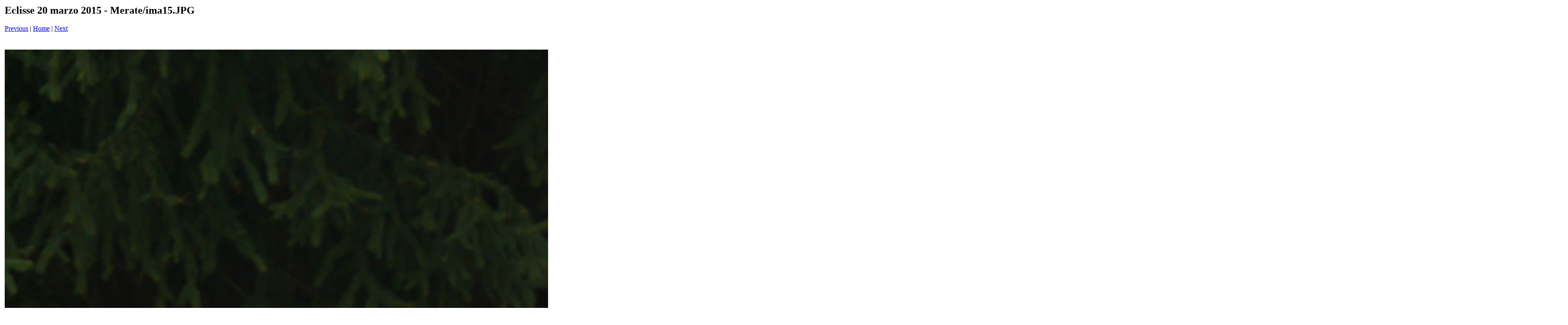

--- FILE ---
content_type: text/html; charset=UTF-8
request_url: http://www.brera.inaf.it/EclissiSolare2015/Galleria/pages/ima15_JPG.htm
body_size: 546
content:
<html>
<head>
<title>Eclisse 20 marzo 2015 - Merate / ima15.JPG</title>
<meta http-equiv="Content-Type" content="text/html; charset=iso-8859-1">
</head>
<body bgcolor="#ffffff">
<table border=0>
<tr>
<td align="left"><h2>Eclisse 20 marzo 2015 - Merate/ima15.JPG</h2>
<a href="ima14_JPG.htm">Previous</a> | <a href="../index.htm">Home</a> | <a href="ima16_JPG.htm">Next</a><br><br></td>
</tr>

<tr>
<td align="center">
<br>
<a href="../images/ima15_JPG.jpg"><img src="../images/ima15_JPG.jpg" border=0></a><br>
</td>
</tr>
</table>
</body>
</html>